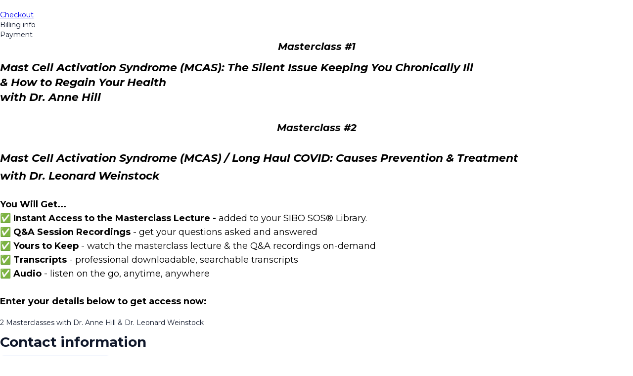

--- FILE ---
content_type: application/x-javascript
request_url: https://assets0.simplero.com/packs/vite/assets/notice_manager_component_controller-DjtI6Eiu.js
body_size: 524
content:
var s=Object.defineProperty;var a=(o,t,e)=>t in o?s(o,t,{enumerable:!0,configurable:!0,writable:!0,value:e}):o[t]=e;var i=(o,t,e)=>a(o,typeof t!="symbol"?t+"":t,e);import{r as m,C as d}from"./application-B4WK4dzG.js";/* empty css                */class c extends d{constructor(){super(...arguments);i(this,"removeNoticeTargets",()=>{this.noticeTargets.forEach(e=>e.remove())});i(this,"showNotice",(e,r)=>{const n=this[`${e}TemplateTarget`].innerHTML.replaceAll("___MESSAGE___",r);this.element.insertAdjacentHTML("beforeend",n)})}initialize(){window.showNotice=this.showNotice}connect(){document.addEventListener("turbo:before-cache",this.removeNoticeTargets)}disconnect(){document.removeEventListener("turbo:before-cache",this.removeNoticeTargets)}noticeTargetConnected(e){let r;document.body.dataset.permanotices!=="1"&&(r=setTimeout(()=>e.remove(),e.innerText.length>60?1e4:5e3)),e.classList.remove("hidden"),e.addEventListener("click",()=>{e.remove(),r&&clearTimeout(r)},{once:!0})}}i(c,"targets",["notice","noticeTemplate","alertTemplate"]);m("notice-manager",c);export{c as default};
//# sourceMappingURL=notice_manager_component_controller-DjtI6Eiu.js.map


--- FILE ---
content_type: application/x-javascript
request_url: https://assets0.simplero.com/packs/vite/assets/field_component_controller-ZZf_m8Q0.js
body_size: 653
content:
import{r as o,C as i}from"./application-B4WK4dzG.js";class s extends i{connect(){const e=this.element.querySelector(".select-with-inner-label");e&&this.setSelectTagPadding(e)}focusControl(e){var t,r;e.target.closest("input,textarea,select,a,button,.tippy-box")||!e.parentElement||(r=(t=this.element.querySelector(".t-field__control-wrapper"))==null?void 0:t.querySelector("input:not([type=hidden]),textarea,select"))==null||r.focus()}setSelectTagPadding(e){const t=e.querySelector("select"),r=e.querySelector(".t-field__prefix"),l=e.querySelector(".t-field__suffix");r&&(t.style.paddingLeft=r.offsetWidth-5+"px"),l&&(l.style.paddingLeft=t.offsetWidth+"px",t.style.paddingRight=l.offsetWidth+"px")}}o("form--field",s);export{s as default};
//# sourceMappingURL=field_component_controller-ZZf_m8Q0.js.map
